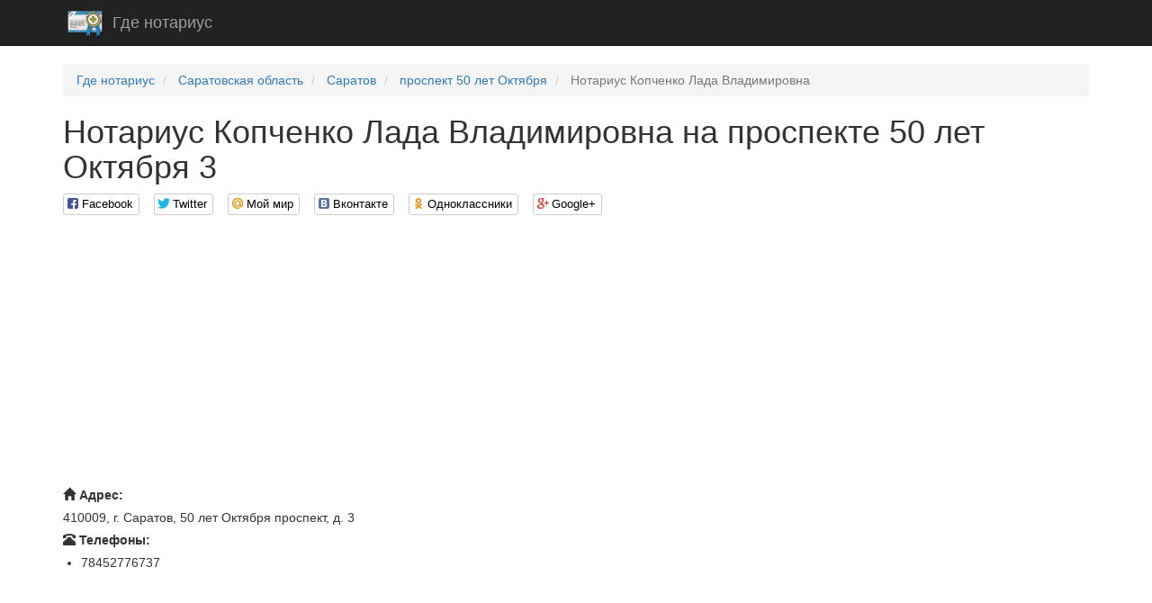

--- FILE ---
content_type: text/html; charset=utf-8
request_url: http://gdenotarius.com/addresses/1649
body_size: 4039
content:
<!DOCTYPE html>

<html>

<head>
    <meta charset="utf-8">
    <!--[if IE]><meta http-equiv="X-UA-Compatible" content="IE=edge" /><![endif]-->
    <meta name="viewport" content="width=device-width, initial-scale=1">
    <title>
    Нотариус Копченко  Лада Владимировна на проспекте 50 лет Октября  3
</title>
    <link href="//maxcdn.bootstrapcdn.com/bootstrap/3.3.7/css/bootstrap.min.css" rel="stylesheet">
    <!-- HTML5 Shim and Respond.js IE8 support of HTML5 elements and media queries -->
    <!-- WARNING: Respond.js doesn't work if you view the page via file:// -->
    <!--[if lt IE 9]>
    <script src="https://oss.maxcdn.com/libs/html5shiv/3.7.0/html5shiv.js"></script>
    <script src="https://oss.maxcdn.com/libs/respond.js/1.4.2/respond.min.js"></script>
    <![endif]-->
    
    
    <link rel="stylesheet" type="text/css" href="/static/css/social-likes_birman.css">
    <link rel="stylesheet" type="text/css" href="/static/css/style.css">
    <link rel="icon" type="image/png" href="/static/icon/gdenotarius.com.png" />
    <meta name='yandex-verification' content='5536f9e3bf33168f' />
    <meta name='google-site-verification' content='P0a_kONH6Wmkqw3g8S1KiPJjqs6NEw3mkbVo2azsYGo' />

</head>

<body>

    <script>
  (function(i,s,o,g,r,a,m){i['GoogleAnalyticsObject']=r;i[r]=i[r]||function(){
  (i[r].q=i[r].q||[]).push(arguments)},i[r].l=1*new Date();a=s.createElement(o),
  m=s.getElementsByTagName(o)[0];a.async=1;a.src=g;m.parentNode.insertBefore(a,m)
  })(window,document,'script','https://www.google-analytics.com/analytics.js','ga');

  ga('create', 'UA-74717886-1', 'auto');
  ga('send', 'pageview');

</script>

    <!-- Yandex.Metrika counter -->
<script type="text/javascript">
    (function (d, w, c) {
        (w[c] = w[c] || []).push(function() {
            try {
                w.yaCounter35886860 = new Ya.Metrika({
                    id:35886860,
                    clickmap:true,
                    trackLinks:true,
                    accurateTrackBounce:true
                });
            } catch(e) { }
        });

        var n = d.getElementsByTagName("script")[0],
            s = d.createElement("script"),
            f = function () { n.parentNode.insertBefore(s, n); };
        s.type = "text/javascript";
        s.async = true;
        s.src = "https://mc.yandex.ru/metrika/watch.js";

        if (w.opera == "[object Opera]") {
            d.addEventListener("DOMContentLoaded", f, false);
        } else { f(); }
    })(document, window, "yandex_metrika_callbacks");
</script>
<noscript><div><img src="https://mc.yandex.ru/watch/35886860" style="position:absolute; left:-9999px;" alt="" /></div></noscript>
<!-- /Yandex.Metrika counter -->
    <script type="text/javascript">var leadia_custom_param = {"webmaster":{"subaccount":"gdenotarius","product":"lawyer"},"widgetStyle":{"position":"right","horizontalMargin":"0"},"presetStyle":"#336699","consultant":{"name":"Надежда Тихонова","jobTitle":"Юрист Онлайн","generateRandom":false}};</script>
<script type="text/javascript" src="//api.cloudleadia.com/wnew.js?wc=leadia/default/blade&w=8278&p=lawyer"></script>
    <nav class="navbar navbar-inverse navbar-static-top">
        <div class="container">
            <div class="navbar-header">
                <a class="navbar-brand" rel="home" href="/">
                    <img src="/static/icon/gdenotarius.com.png">
                </a>
                <a class="navbar-brand" href="/">Где нотариус</a>
            </div>
        </div>
    </nav>

    <div class="container">
        
        
        
    
    
    
    

        <ul class="breadcrumb" vocab="http://schema.org/" typeof="BreadcrumbList">
    
        <li typeof="v:Breadcrumb">
            
                <a href="/" rel="v:url" property="v:title">Где нотариус</a>
            
        </li>
    
        <li typeof="v:Breadcrumb">
            
                <a href="/regions/18" rel="v:url" property="v:title">Саратовская область</a>
            
        </li>
    
        <li typeof="v:Breadcrumb">
            
                <a href="/cities/232" rel="v:url" property="v:title">Саратов</a>
            
        </li>
    
        <li typeof="v:Breadcrumb">
            
                <a href="/streets/49" rel="v:url" property="v:title">проспект 50 лет Октября</a>
            
        </li>
    
        <li class="active">
            
                Нотариус Копченко  Лада Владимировна
            
        </li>
    
</ul>

        <div>
            <h1>
    Нотариус Копченко  Лада Владимировна на проспекте 50 лет Октября  3
</h1>
            <div class="social-likes">
                <div class="facebook" title="Поделиться ссылкой на Фейсбуке">Facebook</div>
                <div class="twitter" title="Поделиться ссылкой в Твиттере">Twitter</div>
                <div class="mailru" title="Поделиться ссылкой в Моём мире">Мой мир</div>
                <div class="vkontakte" title="Поделиться ссылкой во Вконтакте">Вконтакте</div>
                <div class="odnoklassniki" title="Поделиться ссылкой в Одноклассниках">Одноклассники</div>
                <div class="plusone" title="Поделиться ссылкой в Гугл-плюсе">Google+</div>
            </div>
        </div>
        <div><script async src="//pagead2.googlesyndication.com/pagead/js/adsbygoogle.js"></script>
<!-- gdenotarius_header -->
<ins class="adsbygoogle"
     style="display:block"
     data-ad-client="ca-pub-9184850789380739"
     data-ad-slot="5803731589"
     data-ad-format="auto"></ins>
<script>
(adsbygoogle = window.adsbygoogle || []).push({});
</script></div>
        
    <div class="col-xs-12 col-md-6 col-lg-8 pull-right" id="map"></div>
    <div class="col-xs-12 col-md-6 col-lg-4">
        <dl class="address">
            <dt><span class="glyphicon glyphicon-home" aria-hidden="true"></span>&nbsp;Адрес:</dt>
            <dd>410009, г. Саратов, 50 лет Октября проспект, д. 3</dd>
            
            
                <dt><span class="glyphicon glyphicon-phone-alt" aria-hidden="true"></span>&nbsp;Телефоны:</dt>
                <dd>
                    <ul>
                        
                            <li>78452776737</li>
                        
                    </ul>
                </dd>
            
        </dl>
        <dl class="address"><script async src="//pagead2.googlesyndication.com/pagead/js/adsbygoogle.js"></script>
<!-- gdenotarius_addres_middle -->
<ins class="adsbygoogle"
     style="display:block"
     data-ad-client="ca-pub-9184850789380739"
     data-ad-slot="2710664380"
     data-ad-format="auto"></ins>
<script>
(adsbygoogle = window.adsbygoogle || []).push({});
</script></dl>
        
            
            <dl class="address">
            
                <dt>Лицензия №:</dt>
                <dd>
                    
                        №003654 от 12.08.1998
                    
                </dd>
            
                <dt>Приказ №:</dt>
                <dd>
                    
                        №01-06-47 от 18.08.2014
                    
                </dd>
            
                <dt>Нотариальная палата:</dt>
                <dd>
                    
                        Ассоциация нотариусов &quot;Саратовская областная нотариальная палата&quot;
                    
                </dd>
            
                <dt>Действует:</dt>
                <dd>
                    
                        Действуетx
                    
                </dd>
            
            </dl>
        
        
            <dl class="address">
                
                    <dt>Улица:</dt>
                    <dd>
                        <a href="/streets/49" target="_blank">
                            проспект 50 лет Октября
                        </a>
                    </dd>
                
                
                
            </dl>
        
    </div>
    <div class="col-xs-12"><script async src="//pagead2.googlesyndication.com/pagead/js/adsbygoogle.js"></script>
<!-- gdenotarius_address_footer -->
<ins class="adsbygoogle"
     style="display:block"
     data-ad-client="ca-pub-9184850789380739"
     data-ad-slot="4187397588"
     data-ad-format="auto"></ins>
<script>
(adsbygoogle = window.adsbygoogle || []).push({});
</script></div>

    </div>

    <footer class="footer">
        <div class="container">
            <p class="pull-left">&copy; Где нотариус, 2026</p>

            <p class="pull-right"><!--LiveInternet counter--><script type="text/javascript"><!--
                document.write("<a href='//www.liveinternet.ru/click' "+
                    "target=_blank><img src='//counter.yadro.ru/hit?t26.1;r"+
                    escape(document.referrer)+((typeof(screen)=="undefined")?"":
                    ";s"+screen.width+"*"+screen.height+"*"+(screen.colorDepth?
                        screen.colorDepth:screen.pixelDepth))+";u"+escape(document.URL)+
                    ";"+Math.random()+
                    "' alt='' title='LiveInternet: показано число посетителей за"+
                    " сегодня' "+
                    "border='0' width='88' height='15'><\/a>")
                //--></script><!--/LiveInternet--></p>
        </div>
    </footer>

<script src="//code.jquery.com/jquery.min.js"></script><script src="//maxcdn.bootstrapcdn.com/bootstrap/3.3.7/js/bootstrap.min.js"></script>

    <script src="/static/js/social-likes.min.js"></script>
    <script>
        $(document).on('popup_opened.social-likes', function (event, service) {
            ga('send', 'social', service, 'share', location.href);
        });
    </script>
    
    <script src="http://api-maps.yandex.ru/2.0/?load=package.full&lang=ru-RU" type="text/javascript"></script>
    <script type="text/javascript">
        $(document).ready(function () {
            ymaps.ready(init);
            var myMap = false;

            function init() {
                myMap = new ymaps.Map("map", {
                    center: [51.556219,45.998459],
                    zoom: 16,
                    behaviors: ["default", "scrollZoom"],
                    type: "yandex#publicMap",
                });
                myPlacemark = new ymaps.Placemark([51.556219,45.998459], {
                    balloonContentHeader: "Нотариус Копченко  Лада Владимировна",
                    balloonContentFooter: "410009, г. Саратов, 50 лет Октября проспект, д. 3",
                });
                myMap.geoObjects.add(myPlacemark);
                myMap.controls.add('zoomControl', {left: 5, top: 45}).add('typeSelector').add('mapTools', {
                    left: 5,
                    top: 5
                });
                var trafficControl = new ymaps.control.TrafficControl();
                myMap.controls.add(trafficControl, {left: 100, top: 5});
            }
        });
    </script>


<script defer src="https://static.cloudflareinsights.com/beacon.min.js/vcd15cbe7772f49c399c6a5babf22c1241717689176015" integrity="sha512-ZpsOmlRQV6y907TI0dKBHq9Md29nnaEIPlkf84rnaERnq6zvWvPUqr2ft8M1aS28oN72PdrCzSjY4U6VaAw1EQ==" data-cf-beacon='{"version":"2024.11.0","token":"238196f2da0145b2a26ecbf820b8df0e","r":1,"server_timing":{"name":{"cfCacheStatus":true,"cfEdge":true,"cfExtPri":true,"cfL4":true,"cfOrigin":true,"cfSpeedBrain":true},"location_startswith":null}}' crossorigin="anonymous"></script>
</body>

</html>


--- FILE ---
content_type: text/html; charset=utf-8
request_url: https://www.google.com/recaptcha/api2/aframe
body_size: 266
content:
<!DOCTYPE HTML><html><head><meta http-equiv="content-type" content="text/html; charset=UTF-8"></head><body><script nonce="WGtHBdMgDl0buyfXKFC_HQ">/** Anti-fraud and anti-abuse applications only. See google.com/recaptcha */ try{var clients={'sodar':'https://pagead2.googlesyndication.com/pagead/sodar?'};window.addEventListener("message",function(a){try{if(a.source===window.parent){var b=JSON.parse(a.data);var c=clients[b['id']];if(c){var d=document.createElement('img');d.src=c+b['params']+'&rc='+(localStorage.getItem("rc::a")?sessionStorage.getItem("rc::b"):"");window.document.body.appendChild(d);sessionStorage.setItem("rc::e",parseInt(sessionStorage.getItem("rc::e")||0)+1);localStorage.setItem("rc::h",'1769292956916');}}}catch(b){}});window.parent.postMessage("_grecaptcha_ready", "*");}catch(b){}</script></body></html>